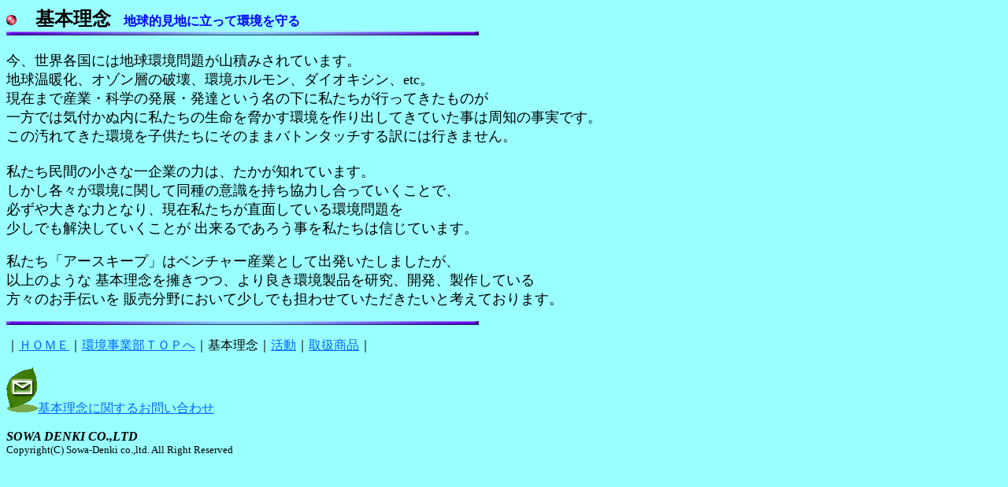

--- FILE ---
content_type: text/html
request_url: http://sowadenki.com/kannkyoujigyoubu/kihonrinen.htm
body_size: 2293
content:
<!DOCTYPE HTML PUBLIC "-//W3C//DTD HTML 4.0 Transitional//EN">
<HTML>
<HEAD>
<META name="GENERATOR" content="IBM HomePage Builder 2001 V5.0.0 for Windows">
<TITLE>�@��{���O</TITLE>
</HEAD>
<BODY bgcolor="#99ffff" text="#000000" link="#0066ff" vlink="#669999" alink="#ffcc00">
<H2><IMG src="p_lis026.gif" width="13" height="13" border="0">�@<EMBED src="info.mid" autostart="true" hidden="true" loop="true">��{���O<FONT size="3" color="#0000ff"><B>�@�n���I���n�ɗ����Ċ������</B></FONT><BR>
<IMG src="beau_l2.gif" width="600" height="5" border="0"></H2>
<P><FONT color="#000000" size="+1">���A���E�e���ɂ͒n������肪�R�ς݂���Ă��܂��B<BR>
�n�����g���A�I�]���w�̔j��A���z�������A�_�C�I�L�V���Aetc�B
<BR>
���݂܂ŎY�ƁE�Ȋw�̔��W�E���B�Ƃ������̉��Ɏ��������s���Ă������̂�
<BR>
����ł͋C�t���ʓ��Ɏ������̐������������������o���Ă��Ă������͎��m�̎����ł��B<BR>
���̉���Ă��������q�������ɂ��̂܂܃o�g���^�b�`�����ɂ͍s���܂���B<BR>
<BR>
���������Ԃ̏����Ȉ��Ƃ̗͂́A�������m��Ă��܂��B
<BR>
�������e�X�����Ɋւ��ē���̈ӎ����������͂������Ă������ƂŁA<BR>
�K����傫�ȗ͂ƂȂ�A���ݎ����������ʂ��Ă��������<BR>
�����ł��������Ă������Ƃ� �o����ł��낤�����������͐M���Ă��܂��B</FONT><FONT color="#000000"><BR>
</FONT><FONT color="#000000"><BR>
</FONT><FONT color="#000000" size="+1">�������u�A�[�X�L�[�v�v�̓x���`���[�Y�ƂƂ��ďo���������܂������A<BR>
�ȏ�̂悤�� ��{���O��i���A���ǂ������i�������A�J���A���삵�Ă���<BR>
���X�̂���`���� �̔�����ɂ����ď����ł��S�킹�Ă������������ƍl���Ă���܂��B</FONT></P>
<P><IMG src="beau_l2.gif" width="600" height="5" border="0"></P>
<P>�b<A href="../index.htm" target="_top">�g�n�l�d</A>�b<A href="kankyoujigyoubu.htm" target="_top">�����ƕ��s�n�o��</A>�b��{���O�b<A href="katudou.htm" target="_top">����</A>�b<A href="toriatukaishouhin/toriatukaishouhin.htm" target="_top">�戵���i</A>�b</P>
<P><A href="mailto:info@sowadenki.com?Subject=��{���O�ւ̃��[��"><IMG src="z_06_ml.gif" width="40" height="58" border="0"></A><A href="mailto:info@sowadenki.com?Subject=��{���O�Ɋւ��邲�ӌ�">��{���O�Ɋւ��邨�₢���킹</A></P>
<P><I><B>SOWA DENKI CO.,LTD</B></I><BR>
<FONT size="2">Copyright(C)&nbsp;Sowa-Denki co.,ltd. All
Right Reserved</FONT></P>
</BODY>
</HTML>
